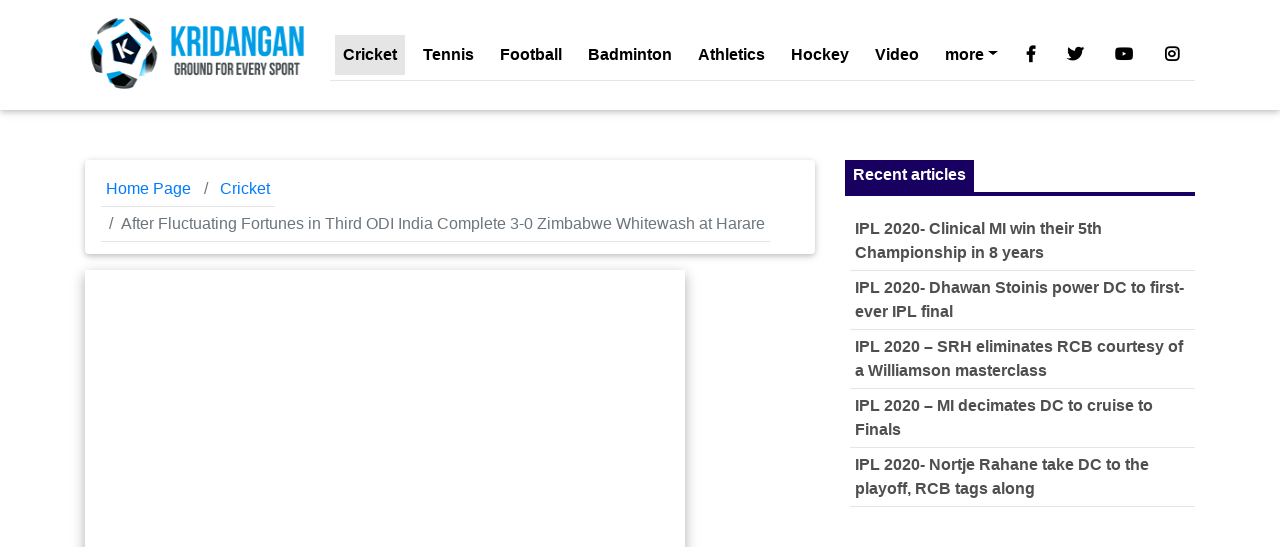

--- FILE ---
content_type: text/html; charset=UTF-8
request_url: https://kridangan.com/cricket/after-fluctuating-fortunes-in-third-odi-india-complete-3-0-zimbabwe-whitewash-at-harare/7111/
body_size: 11773
content:
<!DOCTYPE html><html
lang=en><head><meta
charset="utf-8"><meta
name="viewport" content="width=device-width, initial-scale=1, shrink-to-fit=no"><link rel=profile href="https://gmpg.org/xfn/11"><link
rel=pingback href=https://kridangan.com/xmlrpc.php><meta
http-equiv="x-ua-compatible" content="ie=edge"><title>
After Fluctuating Fortunes in Third ODI India Complete 3-0 Zimbabwe Whitewash at Harare - Kridangan Sports</title><title>After Fluctuating Fortunes in Third ODI India Complete 3-0 Zimbabwe Whitewash at Harare - Kridangan Sports</title><meta
name="description" content="Batting and bowling inconsistencies on either side made the last match of the ODI series between India and Zimbabwe an intriguing affair. First the Indian top order collapsed and by the 22nd over, the scoreboard read 82/4. Two new batsmen, whose choices were dictated by their IPL performance, enacted a rescue act with a fifth-wicket partnership of 144 and India were back in the game. However the 50-over score of 276 for 5 wasn’t commanding from current ODI standards. That became evident"><meta
name="robots" content="index, follow, max-snippet:-1, max-image-preview:large, max-video-preview:-1"><link
rel=canonical href=https://kridangan.com/cricket/after-fluctuating-fortunes-in-third-odi-india-complete-3-0-zimbabwe-whitewash-at-harare/7111/ ><meta
property="og:locale" content="en_US"><meta
property="og:type" content="article"><meta
property="og:title" content="After Fluctuating Fortunes in Third ODI India Complete 3-0 Zimbabwe Whitewash at Harare"><meta
property="og:description" content="Batting and bowling inconsistencies on either side made the last match of the ODI series between India and Zimbabwe an intriguing affair. First the Indian top order collapsed and by the 22nd over, the scoreboard read 82/4. Two new batsmen, whose choices were dictated by their IPL performance, enacted a rescue act with a fifth-wicket partnership of 144 and India were back in the game. However the 50-over score of 276 for 5 wasn’t commanding from current ODI standards. That became evident as Zimbabwe nearly made a match of it by scoring 150/3 in the 35th over on the strength of Chamu Chibhabha&#039;s determined 82 off 109 balls. With seven wickets in hand, Zimbabwe could easily score 127 in the last 15 overs. But if India recovered from a bad start, Zimbabwe did the opposite of wilting from a reasonably sound beginning. They lost their remaining 7 wickets for mere 43 runs to play in India&#039;s hands. The 83-run victory allowed India to sweep the ODI series 3-0 under the new captain Ajinkya Rahane."><meta
property="og:url" content="https://kridangan.com/cricket/after-fluctuating-fortunes-in-third-odi-india-complete-3-0-zimbabwe-whitewash-at-harare/7111/"><meta
property="og:site_name" content="Kridangan Sports"><meta
property="article:publisher" content="https://www.facebook.com/Kridangan"><meta
property="article:published_time" content="2015-07-15T07:43:00+00:00"><meta
property="article:modified_time" content="2015-07-15T07:55:36+00:00"><meta
property="og:image" content="https://i2.wp.com/kridangan.com/wp-content/uploads/2015/07/Third-ODI-India-e1436946140371.jpg?fit=600%2C337&#038;ssl=1"><meta
property="og:image:width" content="600"><meta
property="og:image:height" content="337"><meta
name="twitter:card" content="summary"><meta
name="twitter:creator" content="@kridangan"><meta
name="twitter:site" content="@kridangan"><meta
name="twitter:label1" content="Written by"><meta
name="twitter:data1" content="R K Gupta"><meta
name="twitter:label2" content="Est. reading time"><meta
name="twitter:data2" content="3 minutes"> <script type=application/ld+json class=yoast-schema-graph>{"@context":"https://schema.org","@graph":[{"@type":"Organization","@id":"https://kridangan.com/#organization","name":"Kridangan","url":"https://kridangan.com/","sameAs":["https://www.facebook.com/Kridangan","https://www.instagram.com/kridangan/","https://www.linkedin.com/company/kridangan","https://www.youtube.com/c/Kridangan","https://twitter.com/kridangan"],"logo":{"@type":"ImageObject","@id":"https://kridangan.com/#logo","inLanguage":"en-US","url":"https://i2.wp.com/kridangan.com/wp-content/uploads/2016/03/kridangan-logo-200-x75.png?fit=250%2C79&ssl=1","contentUrl":"https://i2.wp.com/kridangan.com/wp-content/uploads/2016/03/kridangan-logo-200-x75.png?fit=250%2C79&ssl=1","width":250,"height":79,"caption":"Kridangan"},"image":{"@id":"https://kridangan.com/#logo"}},{"@type":"WebSite","@id":"https://kridangan.com/#website","url":"https://kridangan.com/","name":"Kridangan Sports","description":"wimbledon Top sports stories, badminton, football, Cricket, Cycling &amp; tennis latest updates","publisher":{"@id":"https://kridangan.com/#organization"},"potentialAction":[{"@type":"SearchAction","target":{"@type":"EntryPoint","urlTemplate":"https://kridangan.com/?s={search_term_string}"},"query-input":"required name=search_term_string"}],"inLanguage":"en-US"},{"@type":"ImageObject","@id":"https://kridangan.com/cricket/after-fluctuating-fortunes-in-third-odi-india-complete-3-0-zimbabwe-whitewash-at-harare/7111/#primaryimage","inLanguage":"en-US","url":"https://i2.wp.com/kridangan.com/wp-content/uploads/2015/07/Third-ODI-India-e1436946140371.jpg?fit=600%2C337&ssl=1","contentUrl":"https://i2.wp.com/kridangan.com/wp-content/uploads/2015/07/Third-ODI-India-e1436946140371.jpg?fit=600%2C337&ssl=1","width":600,"height":337,"caption":"Third ODI India"},{"@type":"WebPage","@id":"https://kridangan.com/cricket/after-fluctuating-fortunes-in-third-odi-india-complete-3-0-zimbabwe-whitewash-at-harare/7111/#webpage","url":"https://kridangan.com/cricket/after-fluctuating-fortunes-in-third-odi-india-complete-3-0-zimbabwe-whitewash-at-harare/7111/","name":"After Fluctuating Fortunes in Third ODI India Complete 3-0 Zimbabwe Whitewash at Harare - Kridangan Sports","isPartOf":{"@id":"https://kridangan.com/#website"},"primaryImageOfPage":{"@id":"https://kridangan.com/cricket/after-fluctuating-fortunes-in-third-odi-india-complete-3-0-zimbabwe-whitewash-at-harare/7111/#primaryimage"},"datePublished":"2015-07-15T07:43:00+00:00","dateModified":"2015-07-15T07:55:36+00:00","description":"Batting and bowling inconsistencies on either side made the last match of the ODI series between India and Zimbabwe an intriguing affair. First the Indian top order collapsed and by the 22nd over, the scoreboard read 82/4. Two new batsmen, whose choices were dictated by their IPL performance, enacted a rescue act with a fifth-wicket partnership of 144 and India were back in the game. However the 50-over score of 276 for 5 wasn\u2019t commanding from current ODI standards. That became evident","breadcrumb":{"@id":"https://kridangan.com/cricket/after-fluctuating-fortunes-in-third-odi-india-complete-3-0-zimbabwe-whitewash-at-harare/7111/#breadcrumb"},"inLanguage":"en-US","potentialAction":[{"@type":"ReadAction","target":["https://kridangan.com/cricket/after-fluctuating-fortunes-in-third-odi-india-complete-3-0-zimbabwe-whitewash-at-harare/7111/"]}]},{"@type":"BreadcrumbList","@id":"https://kridangan.com/cricket/after-fluctuating-fortunes-in-third-odi-india-complete-3-0-zimbabwe-whitewash-at-harare/7111/#breadcrumb","itemListElement":[{"@type":"ListItem","position":1,"name":"After Fluctuating Fortunes in Third ODI India Complete 3-0 Zimbabwe Whitewash at Harare"}]},{"@type":"Article","@id":"https://kridangan.com/cricket/after-fluctuating-fortunes-in-third-odi-india-complete-3-0-zimbabwe-whitewash-at-harare/7111/#article","isPartOf":{"@id":"https://kridangan.com/cricket/after-fluctuating-fortunes-in-third-odi-india-complete-3-0-zimbabwe-whitewash-at-harare/7111/#webpage"},"author":{"@id":"https://kridangan.com/#/schema/person/5fdbe499882c085f6342e5a846116e60"},"headline":"After Fluctuating Fortunes in Third ODI India Complete 3-0 Zimbabwe Whitewash at Harare","datePublished":"2015-07-15T07:43:00+00:00","dateModified":"2015-07-15T07:55:36+00:00","mainEntityOfPage":{"@id":"https://kridangan.com/cricket/after-fluctuating-fortunes-in-third-odi-india-complete-3-0-zimbabwe-whitewash-at-harare/7111/#webpage"},"wordCount":649,"commentCount":0,"publisher":{"@id":"https://kridangan.com/#organization"},"image":{"@id":"https://kridangan.com/cricket/after-fluctuating-fortunes-in-third-odi-india-complete-3-0-zimbabwe-whitewash-at-harare/7111/#primaryimage"},"thumbnailUrl":"https://i2.wp.com/kridangan.com/wp-content/uploads/2015/07/Third-ODI-India-e1436946140371.jpg?fit=600%2C337&ssl=1","keywords":["Ajinkya Rahane","Cricket","indian cricket","Indian Sport News","ODI","Zimbabwe Cricket"],"articleSection":["Cricket"],"inLanguage":"en-US","potentialAction":[{"@type":"CommentAction","name":"Comment","target":["https://kridangan.com/cricket/after-fluctuating-fortunes-in-third-odi-india-complete-3-0-zimbabwe-whitewash-at-harare/7111/#respond"]}]},{"@type":"Person","@id":"https://kridangan.com/#/schema/person/5fdbe499882c085f6342e5a846116e60","name":"R K Gupta","image":{"@type":"ImageObject","@id":"https://kridangan.com/#personlogo","inLanguage":"en-US","url":"https://kridangan.com/wp-content/uploads/2014/05/rkg-image-130913-96x96.jpg","contentUrl":"https://kridangan.com/wp-content/uploads/2014/05/rkg-image-130913-96x96.jpg","caption":"R K Gupta"},"description":"Mr. RK Gupta has been a prolific Kridangan writer on major international sport-events for last two years. Basically a Mechanical Engineer and Administrative Management Post Graduate, Mr. Gupta took to blog-writing as a hobby after his retirement in 2011. He graduated to full-time sports-writing after joining Kridangan.com in 2013. Most of Mr. Gupta\u2019s posts are topical and analytical in nature; completely distinct from usual media reports. His narration on popular sports-events lends uniqueness to the reporting and makes it enjoyable for global sports readership.","url":"https://kridangan.com/author/rkg001/"}]}</script> <link
rel=dns-prefetch href=//use.fontawesome.com><link
rel=dns-prefetch href=//s.w.org><link
rel=dns-prefetch href=//i0.wp.com><link
rel=dns-prefetch href=//i1.wp.com><link
rel=dns-prefetch href=//i2.wp.com><link
rel=dns-prefetch href=//c0.wp.com><link
rel=dns-prefetch href=//v0.wordpress.com><link
rel=alternate type=application/rss+xml title="Kridangan Sports &raquo; After Fluctuating Fortunes in Third ODI India Complete 3-0 Zimbabwe Whitewash at Harare Comments Feed" href=https://kridangan.com/cricket/after-fluctuating-fortunes-in-third-odi-india-complete-3-0-zimbabwe-whitewash-at-harare/7111/feed/ > <script type="755d9275e241d739b81d3964-text/javascript">window._wpemojiSettings = {"baseUrl":"https:\/\/s.w.org\/images\/core\/emoji\/13.0.1\/72x72\/","ext":".png","svgUrl":"https:\/\/s.w.org\/images\/core\/emoji\/13.0.1\/svg\/","svgExt":".svg","source":{"concatemoji":"https:\/\/kridangan.com\/wp-includes\/js\/wp-emoji-release.min.js?ver=727a01792a0625cf2671a6f8890c071f"}};
			!function(e,a,t){var r,n,o,i,p=a.createElement("canvas"),s=p.getContext&&p.getContext("2d");function c(e,t){var a=String.fromCharCode;s.clearRect(0,0,p.width,p.height),s.fillText(a.apply(this,e),0,0);var r=p.toDataURL();return s.clearRect(0,0,p.width,p.height),s.fillText(a.apply(this,t),0,0),r===p.toDataURL()}function l(e){if(!s||!s.fillText)return!1;switch(s.textBaseline="top",s.font="600 32px Arial",e){case"flag":return!c([127987,65039,8205,9895,65039],[127987,65039,8203,9895,65039])&&(!c([55356,56826,55356,56819],[55356,56826,8203,55356,56819])&&!c([55356,57332,56128,56423,56128,56418,56128,56421,56128,56430,56128,56423,56128,56447],[55356,57332,8203,56128,56423,8203,56128,56418,8203,56128,56421,8203,56128,56430,8203,56128,56423,8203,56128,56447]));case"emoji":return!c([55357,56424,8205,55356,57212],[55357,56424,8203,55356,57212])}return!1}function d(e){var t=a.createElement("script");t.src=e,t.defer=t.type="text/javascript",a.getElementsByTagName("head")[0].appendChild(t)}for(i=Array("flag","emoji"),t.supports={everything:!0,everythingExceptFlag:!0},o=0;o<i.length;o++)t.supports[i[o]]=l(i[o]),t.supports.everything=t.supports.everything&&t.supports[i[o]],"flag"!==i[o]&&(t.supports.everythingExceptFlag=t.supports.everythingExceptFlag&&t.supports[i[o]]);t.supports.everythingExceptFlag=t.supports.everythingExceptFlag&&!t.supports.flag,t.DOMReady=!1,t.readyCallback=function(){t.DOMReady=!0},t.supports.everything||(n=function(){t.readyCallback()},a.addEventListener?(a.addEventListener("DOMContentLoaded",n,!1),e.addEventListener("load",n,!1)):(e.attachEvent("onload",n),a.attachEvent("onreadystatechange",function(){"complete"===a.readyState&&t.readyCallback()})),(r=t.source||{}).concatemoji?d(r.concatemoji):r.wpemoji&&r.twemoji&&(d(r.twemoji),d(r.wpemoji)))}(window,document,window._wpemojiSettings);</script> <style>img.wp-smiley,
img.emoji {
	display: inline !important;
	border: none !important;
	box-shadow: none !important;
	height: 1em !important;
	width: 1em !important;
	margin: 0 .07em !important;
	vertical-align: -0.1em !important;
	background: none !important;
	padding: 0 !important;
}</style><link
rel=stylesheet id=wp-block-library-css  href=https://c0.wp.com/c/5.6/wp-includes/css/dist/block-library/style.min.css type=text/css media=all><style id=wp-block-library-inline-css>.has-text-align-justify{text-align:justify;}</style><link
rel=stylesheet id=Font_Awesome-css  href='https://use.fontawesome.com/releases/v5.6.1/css/all.css?ver=727a01792a0625cf2671a6f8890c071f' type=text/css media=all><link
rel=stylesheet href=https://kridangan.com/wp-content/cache/minify/1ab76.css?x96552 media=all><link
rel=stylesheet id=social-logos-css  href=https://c0.wp.com/p/jetpack/9.8.2/_inc/social-logos/social-logos.min.css type=text/css media=all><link
rel=stylesheet id=jetpack_css-css  href=https://c0.wp.com/p/jetpack/9.8.2/css/jetpack.css type=text/css media=all><link
rel=https://api.w.org/ href=https://kridangan.com/wp-json/ ><link
rel=alternate type=application/json href=https://kridangan.com/wp-json/wp/v2/posts/7111><link
rel=EditURI type=application/rsd+xml title=RSD href=https://kridangan.com/xmlrpc.php?rsd><link
rel=wlwmanifest type=application/wlwmanifest+xml href=https://kridangan.com/wp-includes/wlwmanifest.xml><link
rel=shortlink href='https://kridangan.com/?p=7111'><link
rel=alternate type=application/json+oembed href="https://kridangan.com/wp-json/oembed/1.0/embed?url=https%3A%2F%2Fkridangan.com%2Fcricket%2Fafter-fluctuating-fortunes-in-third-odi-india-complete-3-0-zimbabwe-whitewash-at-harare%2F7111%2F"><link
rel=alternate type=text/xml+oembed href="https://kridangan.com/wp-json/oembed/1.0/embed?url=https%3A%2F%2Fkridangan.com%2Fcricket%2Fafter-fluctuating-fortunes-in-third-odi-india-complete-3-0-zimbabwe-whitewash-at-harare%2F7111%2F&#038;format=xml"><style>img#wpstats{display:none}</style><link
rel=amphtml href=https://kridangan.com/cricket/after-fluctuating-fortunes-in-third-odi-india-complete-3-0-zimbabwe-whitewash-at-harare/7111/amp/ ><style>/* If html does not have either class, do not show lazy loaded images. */
				html:not( .jetpack-lazy-images-js-enabled ):not( .js ) .jetpack-lazy-image {
					display: none;
				}</style> <script type="755d9275e241d739b81d3964-text/javascript">document.documentElement.classList.add(
					'jetpack-lazy-images-js-enabled'
				);</script> <link
rel=icon href="https://i2.wp.com/kridangan.com/wp-content/uploads/2016/02/cropped-Logo_circular-ICON-512-x512.png?fit=32%2C32&#038;ssl=1" sizes=32x32><link
rel=icon href="https://i2.wp.com/kridangan.com/wp-content/uploads/2016/02/cropped-Logo_circular-ICON-512-x512.png?fit=192%2C192&#038;ssl=1" sizes=192x192><link
rel=apple-touch-icon href="https://i2.wp.com/kridangan.com/wp-content/uploads/2016/02/cropped-Logo_circular-ICON-512-x512.png?fit=180%2C180&#038;ssl=1"><meta
name="msapplication-TileImage" content="https://i2.wp.com/kridangan.com/wp-content/uploads/2016/02/cropped-Logo_circular-ICON-512-x512.png?fit=270%2C270&#038;ssl=1">
 <script async src=https://pagead2.googlesyndication.com/pagead/js/adsbygoogle.js type="755d9275e241d739b81d3964-text/javascript"></script> </head><body><nav
class="navbar fixed-top navbar-expand-lg navbar-light white scrolling-navbar"><div
class=container>
<a
class="navbar-brand pt-0 waves-effect" href=https://kridangan.com>
<img
src=https://kridangan.com/wp-content/themes/kcs-sport-mdb/img/kridangan_logo.png?x96552 alt="MDB logo">
</a>
<button
class=navbar-toggler type=button data-toggle=collapse data-target=#navbarSupportedContent aria-controls=navbarSupportedContent
aria-expanded=false aria-label="Toggle navigation">
<span
class=navbar-toggler-icon></span>
</button><div
class="collapse navbar-collapse" id=navbarSupportedContent><div
id=navbarSupportedContent class="collapse navbar-collapse"><ul
id=menu-football class="navbar-nav mr-auto"><li
itemscope=itemscope itemtype=https://www.schema.org/SiteNavigationElement id=menu-item-2342 class="menu-item menu-item-type-taxonomy menu-item-object-category current-post-ancestor current-menu-parent current-post-parent active menu-item-2342 nav-item"><a
title="Latest Cricket articles" href=https://kridangan.com/category/cricket/ class=nav-link>Cricket</a></li>
<li
itemscope=itemscope itemtype=https://www.schema.org/SiteNavigationElement id=menu-item-2343 class="menu-item menu-item-type-taxonomy menu-item-object-category menu-item-2343 nav-item"><a
title="Latest Tennis articles" href=https://kridangan.com/category/tennis/ class=nav-link>Tennis</a></li>
<li
itemscope=itemscope itemtype=https://www.schema.org/SiteNavigationElement id=menu-item-2344 class="menu-item menu-item-type-taxonomy menu-item-object-category menu-item-2344 nav-item"><a
title="Latest Football articles" href=https://kridangan.com/category/football/ class=nav-link>Football</a></li>
<li
itemscope=itemscope itemtype=https://www.schema.org/SiteNavigationElement id=menu-item-2345 class="menu-item menu-item-type-taxonomy menu-item-object-category menu-item-2345 nav-item"><a
title="Latest Badminton articles" href=https://kridangan.com/category/badminton/ class=nav-link>Badminton</a></li>
<li
itemscope=itemscope itemtype=https://www.schema.org/SiteNavigationElement id=menu-item-2346 class="menu-item menu-item-type-taxonomy menu-item-object-category menu-item-2346 nav-item"><a
title="Latest Athletics articles" href=https://kridangan.com/category/athletics/ class=nav-link>Athletics</a></li>
<li
itemscope=itemscope itemtype=https://www.schema.org/SiteNavigationElement id=menu-item-2347 class="menu-item menu-item-type-taxonomy menu-item-object-category menu-item-2347 nav-item"><a
title="Latest Hockey articles" href=https://kridangan.com/category/hockey/ class=nav-link>Hockey</a></li>
<li
itemscope=itemscope itemtype=https://www.schema.org/SiteNavigationElement id=menu-item-12583 class="menu-item menu-item-type-post_type menu-item-object-page menu-item-12583 nav-item"><a
title="latest sports news video" href=https://kridangan.com/latest-sports-news-video/ class=nav-link>Video</a></li>
<li
itemscope=itemscope itemtype=https://www.schema.org/SiteNavigationElement id=menu-item-24350 class="menu-item menu-item-type-taxonomy menu-item-object-category menu-item-has-children dropdown menu-item-24350 nav-item"><a
title=more href=# data-toggle=dropdown aria-haspopup=true aria-expanded=false class="dropdown-toggle nav-link" id=menu-item-dropdown-24350>more</a><ul
class=dropdown-menu aria-labelledby=menu-item-dropdown-24350 role=menu>
<li
itemscope=itemscope itemtype=https://www.schema.org/SiteNavigationElement id=menu-item-24351 class="menu-item menu-item-type-taxonomy menu-item-object-category menu-item-24351 nav-item"><a
title=Archery href=https://kridangan.com/category/other-sports/archery/ class=dropdown-item>Archery</a></li>
<li
itemscope=itemscope itemtype=https://www.schema.org/SiteNavigationElement id=menu-item-24352 class="menu-item menu-item-type-taxonomy menu-item-object-category menu-item-24352 nav-item"><a
title=Billiards href=https://kridangan.com/category/other-sports/billiards/ class=dropdown-item>Billiards</a></li>
<li
itemscope=itemscope itemtype=https://www.schema.org/SiteNavigationElement id=menu-item-24353 class="menu-item menu-item-type-taxonomy menu-item-object-category menu-item-24353 nav-item"><a
title=Boxing href=https://kridangan.com/category/other-sports/boxing/ class=dropdown-item>Boxing</a></li>
<li
itemscope=itemscope itemtype=https://www.schema.org/SiteNavigationElement id=menu-item-24354 class="menu-item menu-item-type-taxonomy menu-item-object-category menu-item-24354 nav-item"><a
title=Chess href=https://kridangan.com/category/other-sports/chess/ class=dropdown-item>Chess</a></li>
<li
itemscope=itemscope itemtype=https://www.schema.org/SiteNavigationElement id=menu-item-24355 class="menu-item menu-item-type-taxonomy menu-item-object-category menu-item-24355 nav-item"><a
title=Cycling href=https://kridangan.com/category/other-sports/cycling/ class=dropdown-item>Cycling</a></li>
<li
itemscope=itemscope itemtype=https://www.schema.org/SiteNavigationElement id=menu-item-24356 class="menu-item menu-item-type-taxonomy menu-item-object-category menu-item-24356 nav-item"><a
title="Horse Racing" href=https://kridangan.com/category/other-sports/horse-racing/ class=dropdown-item>Horse Racing</a></li>
<li
itemscope=itemscope itemtype=https://www.schema.org/SiteNavigationElement id=menu-item-24359 class="menu-item menu-item-type-taxonomy menu-item-object-category menu-item-24359 nav-item"><a
title=Shooting href=https://kridangan.com/category/other-sports/shooting/ class=dropdown-item>Shooting</a></li>
<li
itemscope=itemscope itemtype=https://www.schema.org/SiteNavigationElement id=menu-item-24361 class="menu-item menu-item-type-taxonomy menu-item-object-category menu-item-24361 nav-item"><a
title=Squash href=https://kridangan.com/category/other-sports/squash/ class=dropdown-item>Squash</a></li>
<li
itemscope=itemscope itemtype=https://www.schema.org/SiteNavigationElement id=menu-item-24362 class="menu-item menu-item-type-taxonomy menu-item-object-category menu-item-24362 nav-item"><a
title=Wrestling href=https://kridangan.com/category/other-sports/wrestling/ class=dropdown-item>Wrestling</a></li>
<li
itemscope=itemscope itemtype=https://www.schema.org/SiteNavigationElement id=menu-item-24363 class="menu-item menu-item-type-taxonomy menu-item-object-category menu-item-24363 nav-item"><a
title=WWE href=https://kridangan.com/category/other-sports/wwe/ class=dropdown-item>WWE</a></li></ul>
</li></ul></div><ul
class="navbar-nav nav-flex-icons">
<li
class=nav-item>
<a
href=https://www.facebook.com/Kridangan class="nav-link waves-effect" target=_blank>
<i
class="fab fa-facebook-f"></i>
</a>
</li>
<li
class=nav-item>
<a
href=https://www.twitter.com/Kridangan class="nav-link waves-effect" target=_blank>
<i
class="fab fa-twitter"></i>
</a>
</li>
<li
class=nav-item>
<a
href=https://www.youtube.com/c/Kridangan class="nav-link waves-effect" target=_blank>
<i
class="fab fa-youtube"></i>
</a>
</li>
<li
class=nav-item>
<a
href=https://www.instagram.com/kridangan/ class="nav-link waves-effect" target=_blank>
<i
class="fab fa-instagram"></i>
</a>
</li></ul></div></div></nav><header
class=pt-5></header><main
class=pt-5><div
class="container pt-5 "><section
class=mt-3><div
class="row wow fadeIn"><div
class="col-md-8 mb-4"><ol
class="breadcrumb white z-depth-1">
<li
class=breadcrumb-item>
<a
href=https://kridangan.com>Home Page</a>
</li>
<li
class=breadcrumb-item>
<a
href=https://kridangan.com/category/cricket/ >Cricket</a>
</li>
<li
class="breadcrumb-item active">After Fluctuating Fortunes in Third ODI India Complete 3-0 Zimbabwe Whitewash at Harare</li></ol>
<img
width=600 height=337 src="https://i2.wp.com/kridangan.com/wp-content/uploads/2015/07/Third-ODI-India-e1436946140371.jpg?fit=600%2C337&amp;ssl=1" class="img-fluid z-depth-1-half mb-4 wp-post-image jetpack-lazy-image" alt="Third ODI India" loading=lazy data-lazy-src="https://i2.wp.com/kridangan.com/wp-content/uploads/2015/07/Third-ODI-India-e1436946140371.jpg?fit=600%2C337&amp;ssl=1&amp;is-pending-load=1" srcset=[data-uri]><div
class="card mb-4 "><div
class=card-body><h1 class="font-weight-bold dark-grey-text mb-3">  <a
class="font-weight-bold dark-grey-text mb-3" href=https://kridangan.com/cricket/after-fluctuating-fortunes-in-third-odi-india-complete-3-0-zimbabwe-whitewash-at-harare/7111/ title="After Fluctuating Fortunes in Third ODI India Complete 3-0 Zimbabwe Whitewash at Harare">After Fluctuating Fortunes in Third ODI India Complete 3-0 Zimbabwe Whitewash at Harare</a></h1><p>by <a
href=https://kridangan.com/author/rkg001/ >R K Gupta</a> on July 15, 2015</p><hr><div
class=post-content><p>Batting and bowling inconsistencies on either side made the last match of the ODI series between India and Zimbabwe an intriguing affair. First the Indian top order collapsed and by the 22nd over, the scoreboard read 82/4. Two new batsmen, whose choices were dictated by their IPL performance, enacted a rescue act with a fifth-wicket partnership of 144 and India were back in the game. However the 50-over score of 276 for 5 wasn’t commanding from current ODI standards. That became evident as Zimbabwe nearly made a match of it by scoring 150/3 in the 35th over on the strength of Chamu Chibhabha&#8217;s determined 82 off 109 balls. With seven wickets in hand, Zimbabwe could easily score 127 in the last 15 overs. But if India recovered from a bad start, Zimbabwe did the opposite of wilting from a reasonably sound beginning. They lost their remaining 7 wickets for mere 43 runs to play in India&#8217;s hands. The 83-run victory allowed India to sweep the ODI series 3-0 under the new captain Ajinkya Rahane.</p><p><a
href="https://i2.wp.com/kridangan.com/wp-content/uploads/2015/07/Third-ODI-India-e1436946140371.jpg?ssl=1"><img
loading=lazy class="aligncenter size-full wp-image-7113 jetpack-lazy-image" src="https://i2.wp.com/kridangan.com/wp-content/uploads/2015/07/Third-ODI-India-e1436946140371.jpg?resize=600%2C337&#038;ssl=1" alt="Third ODI India" width=600 height=337 data-recalc-dims=1 data-lazy-src="https://i2.wp.com/kridangan.com/wp-content/uploads/2015/07/Third-ODI-India-e1436946140371.jpg?resize=600%2C337&amp;is-pending-load=1#038;ssl=1" srcset=[data-uri]><noscript><img
loading=lazy class="aligncenter size-full wp-image-7113" src="https://i2.wp.com/kridangan.com/wp-content/uploads/2015/07/Third-ODI-India-e1436946140371.jpg?resize=600%2C337&#038;ssl=1" alt="Third ODI India" width=600 height=337 data-recalc-dims=1></noscript></a>For the third consecutive time in the series, India batted first and for the third time they couldn’t put up a total that could be called commanding. In Tuesday’s match India had a bad start in which both openers were back to their dungeons by the 8th over. Both Rahane and Vijay yielded to an inspired spell by Neville Madziva. Manoj Tiwary and Robin Uthappa batted so slowly that India could only reach 68 by the 19th over. Having scored just 10 off 33 balls, Tiwary was perhaps under pressure, when he offered a leading edge to be caught and bowled. The normally ebullient Uthappa did no better as he took 44 balls for his 31 runs. With four wickets and 22 overs gone for just 82 runs, India were in a real trouble. It was here that Kedar Jadhav and debutant Manish Pandey took control. They took a little time but when they began the run feast, hopes brightened for India. The two partners jacked up the rate of scoring and tore the Zimbabwean attack to shreds. The fifth wicket stand of 144 between Jadhav and Pandey transformed the game decisively in India&#8217;s favor. The two batsmen carried through to the 47th over, when Pandey holed out in trying to step up scoring. In the remaining 19 balls Jadhav and Stuart Binny whacked up 50 runs as India finished at 276/5 in 50 overs. After Pandey’s 71 in 86 balls on debut, Kedar Jadhav came up with his maiden ODI century to finish with an unbeaten 105 off 87 balls.</p><p><a
href="https://i1.wp.com/kridangan.com/wp-content/uploads/2015/07/Ind-vs-zim-e1436946087712.jpg?ssl=1"><img
loading=lazy class="aligncenter size-full wp-image-7112 jetpack-lazy-image" src="https://i1.wp.com/kridangan.com/wp-content/uploads/2015/07/Ind-vs-zim-e1436946087712.jpg?resize=600%2C337&#038;ssl=1" alt="Ind vs zim" width=600 height=337 data-recalc-dims=1 data-lazy-src="https://i1.wp.com/kridangan.com/wp-content/uploads/2015/07/Ind-vs-zim-e1436946087712.jpg?resize=600%2C337&amp;is-pending-load=1#038;ssl=1" srcset=[data-uri]><noscript><img
loading=lazy class="aligncenter size-full wp-image-7112" src="https://i1.wp.com/kridangan.com/wp-content/uploads/2015/07/Ind-vs-zim-e1436946087712.jpg?resize=600%2C337&#038;ssl=1" alt="Ind vs zim" width=600 height=337 data-recalc-dims=1></noscript></a>India began with Bhuvneshwar Kumar as <a
href=https://kridangan.com/index.php/tag/zimbabwe-cricket/ target=_blank>Zimbabwe </a>came to chase 277 required for victory. But Bhuvi Kumar couldn’t get the breakthrough despite bowling a superb 6-over spell for just 12 runs. After Zimbabwe lost Hamilton Masakadza in 6th over, Chamu Chibhabha took the reins in his hand and guided the run-chase. With a bold stance, Chibhabha dominated two partnerships; 70 for second wicket with Regis Chakabva and 53 for the fourth with Richmond Mutumbami. In between, Zimbabwe were unlucky to lose Elton Chigumbura, who was trapped LBW by Murali Vijay. Incidentally Vijay, who had never taken any wickets in ODI’s; was lucky to get a maiden success with his first ball of the match. Zimbabwe looked on course at 150/3 with 91 balls remaining and 127 runs required but the fall of Richmond Mutumbami was to engineer a sudden slide. Stuart Binny was instrumental as he took out both Mutumbami and Chibhabha in successive overs. Just when Chibhabha looked dangerous, Binny extracted a pick-up shot from him over midwicket. Kedar Jadhav ran a long distance before holding the catch on the brilliant last moment dive. With the mainstay of Zimbabwe’s chase out of the picture, wickets began to tumble and the entire team got out for 193 in the 43rd over to hand India an 83-run victory. Binny claimed 3 wickets and Mohit Sharma, Axar Patel and <a
href=https://en.wikipedia.org/wiki/Harbhajan_Singh target=_blank>Harbhajan Singh</a> 2 each.</p><div
class="sharedaddy sd-sharing-enabled"><div
class="robots-nocontent sd-block sd-social sd-social-icon-text sd-sharing"><h3 class="sd-title">Share this:</h3><div
class=sd-content><ul><li
class=share-twitter><a
rel="nofollow noopener noreferrer" data-shared=sharing-twitter-7111 class="share-twitter sd-button share-icon" href="https://kridangan.com/cricket/after-fluctuating-fortunes-in-third-odi-india-complete-3-0-zimbabwe-whitewash-at-harare/7111/?share=twitter" target=_blank title="Click to share on Twitter"><span>Twitter</span></a></li><li
class=share-facebook><a
rel="nofollow noopener noreferrer" data-shared=sharing-facebook-7111 class="share-facebook sd-button share-icon" href="https://kridangan.com/cricket/after-fluctuating-fortunes-in-third-odi-india-complete-3-0-zimbabwe-whitewash-at-harare/7111/?share=facebook" target=_blank title="Click to share on Facebook"><span>Facebook</span></a></li><li
class=share-tumblr><a
rel="nofollow noopener noreferrer" data-shared class="share-tumblr sd-button share-icon" href="https://kridangan.com/cricket/after-fluctuating-fortunes-in-third-odi-india-complete-3-0-zimbabwe-whitewash-at-harare/7111/?share=tumblr" target=_blank title="Click to share on Tumblr"><span>Tumblr</span></a></li><li
class=share-pinterest><a
rel="nofollow noopener noreferrer" data-shared=sharing-pinterest-7111 class="share-pinterest sd-button share-icon" href="https://kridangan.com/cricket/after-fluctuating-fortunes-in-third-odi-india-complete-3-0-zimbabwe-whitewash-at-harare/7111/?share=pinterest" target=_blank title="Click to share on Pinterest"><span>Pinterest</span></a></li><li
class=share-telegram><a
rel="nofollow noopener noreferrer" data-shared class="share-telegram sd-button share-icon" href="https://kridangan.com/cricket/after-fluctuating-fortunes-in-third-odi-india-complete-3-0-zimbabwe-whitewash-at-harare/7111/?share=telegram" target=_blank title="Click to share on Telegram"><span>Telegram</span></a></li><li
class=share-jetpack-whatsapp><a
rel="nofollow noopener noreferrer" data-shared class="share-jetpack-whatsapp sd-button share-icon" href="https://kridangan.com/cricket/after-fluctuating-fortunes-in-third-odi-india-complete-3-0-zimbabwe-whitewash-at-harare/7111/?share=jetpack-whatsapp" target=_blank title="Click to share on WhatsApp"><span>WhatsApp</span></a></li><li><a
href=# class="sharing-anchor sd-button share-more"><span>More</span></a></li><li
class=share-end></li></ul><div
class=sharing-hidden><div
class=inner style="display: none;"><ul><li
class=share-print><a
rel="nofollow noopener noreferrer" data-shared class="share-print sd-button share-icon" href=https://kridangan.com/cricket/after-fluctuating-fortunes-in-third-odi-india-complete-3-0-zimbabwe-whitewash-at-harare/7111/#print target=_blank title="Click to print"><span>Print</span></a></li><li
class=share-linkedin><a
rel="nofollow noopener noreferrer" data-shared=sharing-linkedin-7111 class="share-linkedin sd-button share-icon" href="https://kridangan.com/cricket/after-fluctuating-fortunes-in-third-odi-india-complete-3-0-zimbabwe-whitewash-at-harare/7111/?share=linkedin" target=_blank title="Click to share on LinkedIn"><span>LinkedIn</span></a></li><li
class=share-end></li><li
class=share-reddit><a
rel="nofollow noopener noreferrer" data-shared class="share-reddit sd-button share-icon" href="https://kridangan.com/cricket/after-fluctuating-fortunes-in-third-odi-india-complete-3-0-zimbabwe-whitewash-at-harare/7111/?share=reddit" target=_blank title="Click to share on Reddit"><span>Reddit</span></a></li><li
class=share-pocket><a
rel="nofollow noopener noreferrer" data-shared class="share-pocket sd-button share-icon" href="https://kridangan.com/cricket/after-fluctuating-fortunes-in-third-odi-india-complete-3-0-zimbabwe-whitewash-at-harare/7111/?share=pocket" target=_blank title="Click to share on Pocket"><span>Pocket</span></a></li><li
class=share-end></li><li
class=share-skype><a
rel="nofollow noopener noreferrer" data-shared=sharing-skype-7111 class="share-skype sd-button share-icon" href="https://kridangan.com/cricket/after-fluctuating-fortunes-in-third-odi-india-complete-3-0-zimbabwe-whitewash-at-harare/7111/?share=skype" target=_blank title="Click to share on Skype"><span>Skype</span></a></li><li
class=share-end></li></ul></div></div></div></div></div><div
id=jp-relatedposts class=jp-relatedposts ></div></div></div></div><div
class="card card-avatar mb-4 wow fadeIn"><div
class="card-header font-weight-bold">
<span>About the author</span>
<span
class=pull-right>
</span></div><div
class=card-body><div
class=media><div
class="d-flex mr-3 z-depth-1" ><img
alt src=https://kridangan.com/wp-content/uploads/2014/05/rkg-image-130913-100x100.jpg?x96552 class="avatar avatar-100 photo jetpack-lazy-image" height=100 width=100 loading=lazy data-lazy-srcset="https://kridangan.com/wp-content/uploads/2014/05/rkg-image-130913-200x200.jpg 2x" data-lazy-src="https://kridangan.com/wp-content/uploads/2014/05/rkg-image-130913-100x100.jpg?x96552&amp;is-pending-load=1" srcset=[data-uri]><noscript><img
alt src=https://kridangan.com/wp-content/uploads/2014/05/rkg-image-130913-100x100.jpg?x96552 srcset='https://kridangan.com/wp-content/uploads/2014/05/rkg-image-130913-200x200.jpg 2x' class='avatar avatar-100 photo' height=100 width=100 loading=lazy></noscript></div><div
class=media-body><h5 class="mt-0 font-weight-bold">R K Gupta</h5>
Mr. RK Gupta has been a prolific Kridangan writer on major international sport-events for last two years. Basically a Mechanical Engineer and Administrative Management Post Graduate, Mr. Gupta took to blog-writing as a hobby after his retirement in 2011. He graduated to full-time sports-writing after joining Kridangan.com in 2013. Most of Mr. Gupta’s posts are topical and analytical in nature; completely distinct from usual media reports. His narration on popular sports-events lends uniqueness to the reporting and makes it enjoyable for global sports readership.</div></div></div></div></div><div
class="col-md-4 mb-4"><div
class=sticky><section><div
id=dynamic-content></div></section><div
class="news-data d-flex justify-content-between">
<a
href=#! class=kcs-white-header-text style="background-color: #180060;padding-top:5px;padding-right:8px;padding-left:8px;"><h6 class="font-weight-bold">Recent articles</h6></a></div><hr
style="border: 2px solid #180060;margin-top:0px;"><ul
style="list-style: none;padding-left: 5px;">
<li>
<a
class="font-weight-bold dark-grey-text" href=https://kridangan.com/cricket/ipl-2020-clinical-mi-win-their-5th-championship-in-8-years/25294/ >IPL 2020- Clinical MI win their 5th Championship in 8 years</a>
</li>
<li>
<a
class="font-weight-bold dark-grey-text" href=https://kridangan.com/cricket/ipl-2020-dhawan-stoinis-power-dc-to-first-ever-ipl-final/25292/ >IPL 2020- Dhawan Stoinis power DC to first-ever IPL final</a>
</li>
<li>
<a
class="font-weight-bold dark-grey-text" href=https://kridangan.com/cricket/ipl-2020-srh-eliminates-rcb-courtesy-of-a-williamson-masterclass/25282/ >IPL 2020 &#8211; SRH eliminates RCB courtesy of a Williamson masterclass</a>
</li>
<li>
<a
class="font-weight-bold dark-grey-text" href=https://kridangan.com/cricket/ipl-2020-mi-decimates-dc-to-cruise-to-finals/25272/ >IPL 2020 &#8211; MI decimates DC to cruise to Finals</a>
</li>
<li>
<a
class="font-weight-bold dark-grey-text" href=https://kridangan.com/cricket/ipl-2020-nortje-rahane-take-dc-to-the-playoff-rcb-tags-along/25263/ >IPL 2020- Nortje Rahane take DC to the playoff, RCB tags along</a>
</li></ul><div
class="textwidget custom-html-widget"><div
class=sticky><div
class=mt-2>
<ins
class=adsbygoogle
style=display:block
data-ad-client=ca-pub-7313863237863722
data-ad-slot=9841197089
data-ad-format=auto
data-full-width-responsive=true></ins> <script type="755d9275e241d739b81d3964-text/javascript">(adsbygoogle = window.adsbygoogle || []).push({});</script> </div></div></div><div
class="news-data d-flex justify-content-between pt-2">
<a
href=#! class=light-blue-text><h6 class="font-weight-bold">Badminton ranking <i
class="fas fa-angle-double-right"></i></h6>
</a></div><div
class=mt-2><div
class=table-responsive><table
class=kcs-sport-tables><thead><tr><th
scope=col>#</th><th
scope=col>Player</th><th
scope=col>Point</th></tr></thead><tbody><tr><th
scope=row></th><td></td><td></td></tr><tr><th
scope=row></th><td></td><td></td></tr><tr><th
scope=row></th><td></td><td></td></tr><tr><th
scope=row></th><td></td><td></td></tr><tr><th
scope=row></th><td></td><td></td></tr></tbody></table></div></div></div></div></div></section></div></main><footer
class="page-footer text-center font-small mt-4 wow fadeIn"><div
class="container text-center text-md-left"><div
class=row><div
class="col-md-6 mx-auto"><h5 class="font-weight-bold text-uppercase mt-3 mb-4"></h5><div
class=justify-content-between><p> Welcome to your very guide to the world of Indian sport news! Stay in touch with the latest events from all over the world. Our staff works 24 hours a day, 7 days a week to bring you the utmost information about every game, every match. We have gathered a team of prolific writers, which constantly monitor Indian sport updates, in order to provide you with the most recent facts and detailed overviews.</p><p>
In-depth coverage for badminton of India and Europa league updates</p><p>
Our goal is not to just accumulate raw statistics, but to dig into the core of events. We thoroughly analyze all data to be sure that a single piece of information will not be missed. Our devoted journalists specialize in different areas of sports including:
football, tennis, cricket,
basketball, badminton of India, athletics,hockey, golf etc.
Whether you look for Europa league updates or badminton latest news, you will find here everything to know about them and much more. We do not stick only to Indian sport news, on contrary, our reporters search for stories all over the globe to give you heads up on what is going in the world of sports on local and international scales.</p></div></div><hr
class="clearfix w-100 d-md-none"><div
class="col-md-3 mx-auto "><h5 class="font-weight-bold text-uppercase mt-4">Rankings</h5><hr><div
class=menu-rankings-container><ul
id=menu-rankings class=menu><li
id=menu-item-9465 class="menu-item menu-item-type-post_type menu-item-object-page menu-item-9465"><a
title="Tennis Top 5 men’s singles rankings" href=https://kridangan.com/tennis-top-5-mens-singles-rankings/ >Tennis Top 5 men’s singles rankings</a></li>
<li
id=menu-item-9464 class="menu-item menu-item-type-post_type menu-item-object-page menu-item-9464"><a
title="Tennis Top 5 Women’s singles rankings" href=https://kridangan.com/tennis-top-5-womens-singles-rankings/ >Tennis Top 5 Women’s singles rankings</a></li>
<li
id=menu-item-9462 class="menu-item menu-item-type-post_type menu-item-object-page menu-item-9462"><a
title="Tennis Top 5 women’s  doubles rankings" href=https://kridangan.com/tennis-top-5-womens-doubles-rankings/ >Tennis Top 5 women’s  doubles rankings</a></li>
<li
id=menu-item-9463 class="menu-item menu-item-type-post_type menu-item-object-page menu-item-9463"><a
title="Tennis Top 5 men’s  doubles rankings" href=https://kridangan.com/tennis-top-5-mens-doubles-rankings/ >Tennis Top 5 men’s  doubles rankings</a></li>
<li
id=menu-item-9466 class="menu-item menu-item-type-post_type menu-item-object-page menu-item-9466"><a
title="Badminton Top 5 men&#8217;s singles rankings" href=https://kridangan.com/badminton-top-5-mens-singles-rankings/ >Badminton Top 5 men&#8217;s singles rankings</a></li>
<li
id=menu-item-9467 class="menu-item menu-item-type-post_type menu-item-object-page menu-item-9467"><a
title="Badminton Top 5 women’s singles rankings" href=https://kridangan.com/badminton-top-5-womens-singles-rankings/ >Badminton Top 5 women’s singles rankings</a></li>
<li
id=menu-item-24761 class="menu-item menu-item-type-post_type menu-item-object-page menu-item-24761"><a
title="IPL2020 Points table" href=https://kridangan.com/ipl-point-table/ >IPL2020 Points table</a></li></ul></div></div><hr
class="clearfix w-100 d-md-none"><div
class="col-md-3 mx-auto"><h5 class="font-weight-bold text-uppercase mt-4">About us</h5><hr><div
class=menu-about-us-container><ul
id=menu-about-us class=menu><li
id=menu-item-875 class="menu-item menu-item-type-custom menu-item-object-custom menu-item-875"><a
title="More information on Kridangan.com team" href=https://kridangan.com/index.php/about-us/ >Who we are ?</a></li>
<li
id=menu-item-881 class="menu-item menu-item-type-post_type menu-item-object-page menu-item-home menu-item-881"><a
title="Kridangan Team Contact details" href=https://kridangan.com/contact-us/ >Contact Us</a></li>
<li
id=menu-item-3605 class="menu-item menu-item-type-post_type menu-item-object-page menu-item-3605"><a
title="Submit sport articles" href=https://kridangan.com/work-us/ >Work with Us</a></li>
<li
id=menu-item-10627 class="menu-item menu-item-type-post_type menu-item-object-page menu-item-10627"><a
href=https://kridangan.com/submit-your-article/ >Submit your article</a></li>
<li
id=menu-item-8913 class="menu-item menu-item-type-post_type menu-item-object-page menu-item-8913"><a
href=https://kridangan.com/internship-with-kridangan/ >Internship</a></li>
<li
id=menu-item-882 class="menu-item menu-item-type-custom menu-item-object-custom menu-item-882"><a
title="Kridangan Sitemap" href=https://kridangan.com/sitemapindex.xml>Sitemap</a></li>
<li
id=menu-item-2392 class="menu-item menu-item-type-post_type menu-item-object-page menu-item-privacy-policy menu-item-2392"><a
title="Privacy Policy Kridangan" href=https://kridangan.com/privacy-policy/ >Privacy Policy</a></li></ul></div></div></div></div><hr
class=my-4><div
class=container><div
class=row><div
class=col-md-12><div
class="mb-5 flex-center">
<a
class=fb-ic href=https://www.facebook.com/Kridangan>
<i
class="fab fa-facebook-f fa-lg white-text mr-md-5 mr-3 fa-2x"> </i>
</a>
<a
class=tw-ic href=https://www.twitter.com/Kridangan>
<i
class="fab fa-twitter fa-lg white-text mr-md-5 mr-3 fa-2x"> </i>
</a>
<a
class=ins-ic href=https://www.instagram.com/kridangan/ >
<i
class="fab fa-instagram fa-lg white-text mr-md-5 mr-3 fa-2x"> </i>
</a>
<a
class=ins-ic href=https://www.youtube.com/c/Kridangan>
<i
class="fab fa-youtube fa-lg white-text mr-md-5 mr-3 fa-2x"> </i>
</a>
<a
class=ins-ic href=https://kridangan.com/feed/ >
<i
class="fas fa-rss-square fa-lg white-text mr-md-5 mr-3 fa-2x"> </i>
</a></div></div></div><div
class=pt-2>
<a
class="btn btn-outline-white" href="https://play.google.com/store/apps/details?id=com.kridangan&hl=en" target=_blank role=button>Download App
<i
class="fab fa-google-play"></i>
</a></div></div><div
class="footer-copyright py-3">
© 2012-2024 Copyright:
<a
href=https://Kridangan.com target=_blank> Kridangan.com </a></div></footer> <script type="755d9275e241d739b81d3964-text/javascript">window.WPCOM_sharing_counts = {"https:\/\/kridangan.com\/cricket\/after-fluctuating-fortunes-in-third-odi-india-complete-3-0-zimbabwe-whitewash-at-harare\/7111\/":7111};</script> <script src=https://c0.wp.com/p/jetpack/9.8.2/_inc/build/photon/photon.min.js id=jetpack-photon-js type="755d9275e241d739b81d3964-text/javascript"></script> <script src=https://kridangan.com/wp-content/cache/minify/758ba.js?x96552 type="755d9275e241d739b81d3964-text/javascript"></script> <script src=https://c0.wp.com/p/jetpack/9.8.2/_inc/build/widgets/eu-cookie-law/eu-cookie-law.min.js id=eu-cookie-law-script-js type="755d9275e241d739b81d3964-text/javascript"></script> <script src=https://kridangan.com/wp-content/cache/minify/c81a9.js?x96552 type="755d9275e241d739b81d3964-text/javascript"></script> <script id=jetpack-lazy-images-js-extra type="755d9275e241d739b81d3964-text/javascript">var jetpackLazyImagesL10n = {"loading_warning":"Images are still loading. Please cancel your print and try again."};</script> <script src=https://kridangan.com/wp-content/cache/minify/c4151.js?x96552 type="755d9275e241d739b81d3964-text/javascript"></script> <script src=https://c0.wp.com/c/5.6/wp-includes/js/wp-embed.min.js id=wp-embed-js type="755d9275e241d739b81d3964-text/javascript"></script> <script id=jetpack_related-posts-js-extra type="755d9275e241d739b81d3964-text/javascript">var related_posts_js_options = {"post_heading":"h4"};</script> <script src=https://c0.wp.com/p/jetpack/9.8.2/_inc/build/related-posts/related-posts.min.js id=jetpack_related-posts-js type="755d9275e241d739b81d3964-text/javascript"></script> <script id=sharing-js-js-extra type="755d9275e241d739b81d3964-text/javascript">var sharing_js_options = {"lang":"en","counts":"1","is_stats_active":"1"};</script> <script src=https://c0.wp.com/p/jetpack/9.8.2/_inc/build/sharedaddy/sharing.min.js id=sharing-js-js type="755d9275e241d739b81d3964-text/javascript"></script> <script id=sharing-js-js-after type="755d9275e241d739b81d3964-text/javascript">var windowOpen;
			( function () {
				function matches( el, sel ) {
					return !! (
						el.matches && el.matches( sel ) ||
						el.msMatchesSelector && el.msMatchesSelector( sel )
					);
				}

				document.body.addEventListener( 'click', function ( event ) {
					if ( ! event.target ) {
						return;
					}

					var el;
					if ( matches( event.target, 'a.share-twitter' ) ) {
						el = event.target;
					} else if ( event.target.parentNode && matches( event.target.parentNode, 'a.share-twitter' ) ) {
						el = event.target.parentNode;
					}

					if ( el ) {
						event.preventDefault();

						// If there's another sharing window open, close it.
						if ( typeof windowOpen !== 'undefined' ) {
							windowOpen.close();
						}
						windowOpen = window.open( el.getAttribute( 'href' ), 'wpcomtwitter', 'menubar=1,resizable=1,width=600,height=350' );
						return false;
					}
				} );
			} )();
var windowOpen;
			( function () {
				function matches( el, sel ) {
					return !! (
						el.matches && el.matches( sel ) ||
						el.msMatchesSelector && el.msMatchesSelector( sel )
					);
				}

				document.body.addEventListener( 'click', function ( event ) {
					if ( ! event.target ) {
						return;
					}

					var el;
					if ( matches( event.target, 'a.share-facebook' ) ) {
						el = event.target;
					} else if ( event.target.parentNode && matches( event.target.parentNode, 'a.share-facebook' ) ) {
						el = event.target.parentNode;
					}

					if ( el ) {
						event.preventDefault();

						// If there's another sharing window open, close it.
						if ( typeof windowOpen !== 'undefined' ) {
							windowOpen.close();
						}
						windowOpen = window.open( el.getAttribute( 'href' ), 'wpcomfacebook', 'menubar=1,resizable=1,width=600,height=400' );
						return false;
					}
				} );
			} )();
var windowOpen;
			( function () {
				function matches( el, sel ) {
					return !! (
						el.matches && el.matches( sel ) ||
						el.msMatchesSelector && el.msMatchesSelector( sel )
					);
				}

				document.body.addEventListener( 'click', function ( event ) {
					if ( ! event.target ) {
						return;
					}

					var el;
					if ( matches( event.target, 'a.share-tumblr' ) ) {
						el = event.target;
					} else if ( event.target.parentNode && matches( event.target.parentNode, 'a.share-tumblr' ) ) {
						el = event.target.parentNode;
					}

					if ( el ) {
						event.preventDefault();

						// If there's another sharing window open, close it.
						if ( typeof windowOpen !== 'undefined' ) {
							windowOpen.close();
						}
						windowOpen = window.open( el.getAttribute( 'href' ), 'wpcomtumblr', 'menubar=1,resizable=1,width=450,height=450' );
						return false;
					}
				} );
			} )();
var windowOpen;
			( function () {
				function matches( el, sel ) {
					return !! (
						el.matches && el.matches( sel ) ||
						el.msMatchesSelector && el.msMatchesSelector( sel )
					);
				}

				document.body.addEventListener( 'click', function ( event ) {
					if ( ! event.target ) {
						return;
					}

					var el;
					if ( matches( event.target, 'a.share-telegram' ) ) {
						el = event.target;
					} else if ( event.target.parentNode && matches( event.target.parentNode, 'a.share-telegram' ) ) {
						el = event.target.parentNode;
					}

					if ( el ) {
						event.preventDefault();

						// If there's another sharing window open, close it.
						if ( typeof windowOpen !== 'undefined' ) {
							windowOpen.close();
						}
						windowOpen = window.open( el.getAttribute( 'href' ), 'wpcomtelegram', 'menubar=1,resizable=1,width=450,height=450' );
						return false;
					}
				} );
			} )();
var windowOpen;
			( function () {
				function matches( el, sel ) {
					return !! (
						el.matches && el.matches( sel ) ||
						el.msMatchesSelector && el.msMatchesSelector( sel )
					);
				}

				document.body.addEventListener( 'click', function ( event ) {
					if ( ! event.target ) {
						return;
					}

					var el;
					if ( matches( event.target, 'a.share-linkedin' ) ) {
						el = event.target;
					} else if ( event.target.parentNode && matches( event.target.parentNode, 'a.share-linkedin' ) ) {
						el = event.target.parentNode;
					}

					if ( el ) {
						event.preventDefault();

						// If there's another sharing window open, close it.
						if ( typeof windowOpen !== 'undefined' ) {
							windowOpen.close();
						}
						windowOpen = window.open( el.getAttribute( 'href' ), 'wpcomlinkedin', 'menubar=1,resizable=1,width=580,height=450' );
						return false;
					}
				} );
			} )();
var windowOpen;
			( function () {
				function matches( el, sel ) {
					return !! (
						el.matches && el.matches( sel ) ||
						el.msMatchesSelector && el.msMatchesSelector( sel )
					);
				}

				document.body.addEventListener( 'click', function ( event ) {
					if ( ! event.target ) {
						return;
					}

					var el;
					if ( matches( event.target, 'a.share-pocket' ) ) {
						el = event.target;
					} else if ( event.target.parentNode && matches( event.target.parentNode, 'a.share-pocket' ) ) {
						el = event.target.parentNode;
					}

					if ( el ) {
						event.preventDefault();

						// If there's another sharing window open, close it.
						if ( typeof windowOpen !== 'undefined' ) {
							windowOpen.close();
						}
						windowOpen = window.open( el.getAttribute( 'href' ), 'wpcompocket', 'menubar=1,resizable=1,width=450,height=450' );
						return false;
					}
				} );
			} )();
var windowOpen;
			( function () {
				function matches( el, sel ) {
					return !! (
						el.matches && el.matches( sel ) ||
						el.msMatchesSelector && el.msMatchesSelector( sel )
					);
				}

				document.body.addEventListener( 'click', function ( event ) {
					if ( ! event.target ) {
						return;
					}

					var el;
					if ( matches( event.target, 'a.share-skype' ) ) {
						el = event.target;
					} else if ( event.target.parentNode && matches( event.target.parentNode, 'a.share-skype' ) ) {
						el = event.target.parentNode;
					}

					if ( el ) {
						event.preventDefault();

						// If there's another sharing window open, close it.
						if ( typeof windowOpen !== 'undefined' ) {
							windowOpen.close();
						}
						windowOpen = window.open( el.getAttribute( 'href' ), 'wpcomskype', 'menubar=1,resizable=1,width=305,height=665' );
						return false;
					}
				} );
			} )();</script> <script src=https://stats.wp.com/e-202440.js defer type="755d9275e241d739b81d3964-text/javascript"></script> <script type="755d9275e241d739b81d3964-text/javascript">_stq = window._stq || [];
	_stq.push([ 'view', {v:'ext',j:'1:9.8.2',blog:'67909983',post:'7111',tz:'0',srv:'kridangan.com'} ]);
	_stq.push([ 'clickTrackerInit', '67909983', '7111' ]);</script> <script src="/cdn-cgi/scripts/7d0fa10a/cloudflare-static/rocket-loader.min.js" data-cf-settings="755d9275e241d739b81d3964-|49" defer></script><script defer src="https://static.cloudflareinsights.com/beacon.min.js/vcd15cbe7772f49c399c6a5babf22c1241717689176015" integrity="sha512-ZpsOmlRQV6y907TI0dKBHq9Md29nnaEIPlkf84rnaERnq6zvWvPUqr2ft8M1aS28oN72PdrCzSjY4U6VaAw1EQ==" data-cf-beacon='{"version":"2024.11.0","token":"9115f45bed624b22bda859dd741d1724","r":1,"server_timing":{"name":{"cfCacheStatus":true,"cfEdge":true,"cfExtPri":true,"cfL4":true,"cfOrigin":true,"cfSpeedBrain":true},"location_startswith":null}}' crossorigin="anonymous"></script>
</body>
 <script type="755d9275e241d739b81d3964-text/javascript">$("#mdb-navigation > ul > li").addClass("page-item")
$("#mdb-navigation > ul > li > a").addClass("page-link")</script> <script type="755d9275e241d739b81d3964-text/javascript">(adsbygoogle = window.adsbygoogle || []).push({});</script> </html>

--- FILE ---
content_type: text/html; charset=utf-8
request_url: https://www.google.com/recaptcha/api2/aframe
body_size: 267
content:
<!DOCTYPE HTML><html><head><meta http-equiv="content-type" content="text/html; charset=UTF-8"></head><body><script nonce="WrwKreXVbMyt_KrZBf1Uqw">/** Anti-fraud and anti-abuse applications only. See google.com/recaptcha */ try{var clients={'sodar':'https://pagead2.googlesyndication.com/pagead/sodar?'};window.addEventListener("message",function(a){try{if(a.source===window.parent){var b=JSON.parse(a.data);var c=clients[b['id']];if(c){var d=document.createElement('img');d.src=c+b['params']+'&rc='+(localStorage.getItem("rc::a")?sessionStorage.getItem("rc::b"):"");window.document.body.appendChild(d);sessionStorage.setItem("rc::e",parseInt(sessionStorage.getItem("rc::e")||0)+1);localStorage.setItem("rc::h",'1769236072452');}}}catch(b){}});window.parent.postMessage("_grecaptcha_ready", "*");}catch(b){}</script></body></html>